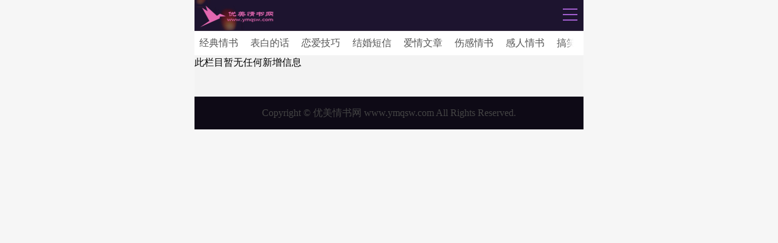

--- FILE ---
content_type: text/html
request_url: https://m.ymqsw.com/shengxiao/haizhu/
body_size: 3763
content:
<!DOCTYPE html>
<html lang="en">

<head>
  <meta charset="utf-8">
  <title>亥猪 - 优美情书网</title>
  <meta name="keywords" content="" />
  <meta name="description" content="优美情书网提供各种亥猪给广大网友阅读学习" />
  <meta name="viewport" content="width=device-width,initial-scale=1.0,maximum-scale=1.0,user-scalable=0" />
  <link rel="stylesheet" type="text/css" href="/skin/css/common.css" />
  <script type="text/javascript" src="/skin/js/jquery.min.js"></script>
  <script type="text/javascript" src="/skin/js/main.js"></script>
  <link href="http://www.ymqsw.com/shengxiao/haizhu/" rel="canonical" />
    <script type="application/ld+json">
        {
            "@context": "https://ziyuan.baidu.com/contexts/cambrian.jsonld",
            "@id": "http://m.ymqsw.com/shengxiao/haizhu/",
            "appid": "1607290400012643",
            "title": "亥猪 - 亥猪 - 优美情书网",
            "pubDate": "2018-05-13T18:05:23" 
        }
    </script>
</head>

<body>
  <div class="container">
   <header class="header clearfix"><a href="/" class="navbar-brand">情书网</a>
    <div class="navbar-toggle">
    <div class="open"><span class="icon-bar"></span><span class="icon-bar"></span><span class="icon-bar"></span></div>
    <div class="close"></div>
  </div>
</header>
<div class="navbar">
  <div class="navbar-nav clearfix">
    <ul class="navbar-list f_l">
      <li class="active">情书大全<i></i></li>
      <li>情话大全<i></i></li>
      <li>散文精选<i></i></li>
      <li>励志名言<i></i></li>
      <li>歇后语<i></i></li>
      <li>谜语大全<i></i></li>
      <li>祝福短信<i></i></li>
      <li>范文<i></i></li>
      <li>作文大全<i></i></li>
      <li>娱乐星闻<i></i></li>
      <li>星座<i></i></li>
      <li>十二生肖<i></i></li>
      <li>相术命理<i></i></li>
      <li>周公解梦<i></i></li>
    </ul>
    <div class="navbar-navbar f_r">
      <ul class="navbar-con clearfix" style="display:block;">
        <li><a href="/love/jd/">经典情书</a></li><li><a href="/love/bb/">表白的话</a></li><li><a href="/love/jq/">恋爱技巧</a></li><li><a href="/love/dx/">结婚短信</a></li><li><a href="/love/aq/">爱情文章</a></li><li><a href="/love/sg/">伤感情书</a></li><li><a href="/love/gr/">感人情书</a></li><li><a href="/love/gx/">搞笑情书</a></li><li><a href="/love/yw/">英文情书</a></li><li><a href="/love/qrj/">情人节日</a></li><li><a href="/love/rl/">热恋情书</a></li><li><a href="/love/cl/">初恋情书</a></li><li><a href="/love/lz/">励志文章</a></li>      </ul>
      <ul class="navbar-con clearfix">
        <li><a href="/sweet/qh/">伤感情话</a></li><li><a href="/sweet/my/">甜言蜜语</a></li><li><a href="/sweet/bb/">表白的话</a></li><li><a href="/sweet/xy/">爱情宣言</a></li><li><a href="/sweet/am/">暧昧短信</a></li><li><a href="/sweet/qs/">情话情诗</a></li><li><a href="/sweet/gx/">关心短信</a></li><li><a href="/sweet/gr/">感人的话</a></li><li><a href="/sweet/hc/">婚礼贺词</a></li><li><a href="/sweet/wh/">问候短信</a></li><li><a href="/sweet/dq/">道歉短信</a></li><li><a href="/sweet/sn/">思念情话</a></li><li><a href="/sweet/aq/">爱情语录</a></li>      </ul>
      <ul class="navbar-con clearfix">
        <li><a href="/sanwen/aq/">爱情散文</a></li><li><a href="/sanwen/sq/">抒情散文</a></li><li><a href="/sanwen/sws/">散文诗</a></li><li><a href="/sanwen/jm/">精美散文</a></li><li><a href="/sanwen/ym/">优美散文</a></li><li><a href="/sanwen/sg/">伤感散文</a></li><li><a href="/sanwen/qg/">情感散文</a></li><li><a href="/sanwen/zl/">哲理散文</a></li><li><a href="/sanwen/xj/">写景散文</a></li><li><a href="/sanwen/en/">英语散文</a></li><li><a href="/sanwen/gd/">古代散文</a></li><li><a href="/sanwen/mj/">名家散文</a></li><li><a href="/sanwen/jd/">经典散文</a></li>      </ul>
      <ul class="navbar-con clearfix">
        <li><a href="/lizhi/lz/">励志文章</a></li><li><a href="/lizhi/gs/">励志故事</a></li><li><a href="/lizhi/qc/">青春励志</a></li><li><a href="/lizhi/cg/">成功励志</a></li><li><a href="/lizhi/rw/">励志人物</a></li><li><a href="/lizhi/mw/">励志美文</a></li><li><a href="/lizhi/my/">励志名言</a></li><li><a href="/lizhi/gw/">人生感悟</a></li><li><a href="/lizhi/zc/">职场励志</a></li><li><a href="/lizhi/rs/">励志人生</a></li><li><a href="/lizhi/jy/">励志教育</a></li><li><a href="/lizhi/yl/">励志语录</a></li>      </ul>
      <ul class="navbar-con clearfix">
        <li><a href="/xhy/rcxh/">日常歇后语</a></li><li><a href="/xhy/xxsx/">小学生歇后语</a></li><li><a href="/xhy/sesx/">十二生肖歇后语</a></li><li><a href="/xhy/sdmz/">四大名著歇后语</a></li><li><a href="/xhy/lsrw/">历史人物歇后语</a></li><li><a href="/xhy/sjxh/">四季歇后语</a></li><li><a href="/xhy/jrxh/">节日歇后语</a></li><li><a href="/xhy/qxxh/">情绪歇后语</a></li><li><a href="/xhy/szxh/">数字歇后语</a></li><li><a href="/xhy/qxxhy/">气象歇后语</a></li>      </ul>
      <ul class="navbar-con clearfix">
        <li><a href="/miyu/gxmy/">搞笑谜语</a></li><li><a href="/miyu/zm/">字谜</a></li><li><a href="/miyu/cymy/">成语谜语</a></li><li><a href="/miyu/dwmy/">动物谜语</a></li><li><a href="/miyu/aqmy/">爱情谜语</a></li><li><a href="/miyu/dm/">灯谜</a></li><li><a href="/miyu/rmmy/">人名谜语</a></li><li><a href="/miyu/dmmy/">地名谜语</a></li><li><a href="/miyu/dgmy/">带格谜语</a></li><li><a href="/miyu/yy/">用语谜语</a></li><li><a href="/miyu/cimy/">词语谜语</a></li><li><a href="/miyu/etmy/">儿童谜语</a></li><li><a href="/miyu/wpmy/">物品谜语</a></li><li><a href="/miyu/zwmy/">植物谜语</a></li><li><a href="/miyu/jimy/">句谜谜语</a></li><li><a href="/miyu/sbmy/">书报谜语</a></li><li><a href="/miyu/symy/">俗语谜语</a></li><li><a href="/miyu/ypmy/">药品谜语</a></li><li><a href="/miyu/ylmy/">音乐谜语</a></li><li><a href="/miyu/ysmy/">影视谜语</a></li><li><a href="/miyu/cwmy/">称谓谜语</a></li><li><a href="/miyu/qwmy/">趣味谜语</a></li><li><a href="/miyu/jdmy/">经典谜语</a></li><li><a href="/miyu/sxmy/">数学谜语</a></li><li><a href="/miyu/njjzw/">脑筋急转弯</a></li><li><a href="/miyu/zlwd/">智力问答</a></li>      </ul>
      <ul class="navbar-con clearfix">
        <li><a href="/wish/detail/gx/">关系</a></li><li><a href="/wish/detail/aqbd/">爱情宝典</a></li><li><a href="/wish/detail/jnr/">纪念日</a></li><li><a href="/wish/detail/ztr/">主题日</a></li><li><a href="/wish/detail/wljr/">网络节日</a></li><li><a href="/wish/detail/essj/">二十四节气</a></li><li><a href="/wish/detail/xfct/">西方传统节</a></li><li><a href="/wish/detail/zgct/">中国传统节</a></li><li><a href="/wish/detail/qtdx/">其他短信</a></li><li><a href="/wish/detail/hcdq/">贺词大全</a></li><li><a href="/wish/detail/rcwh/">日常问候</a></li>      </ul>
      <ul class="navbar-con clearfix">
        <li><a href="/fanwen/wmzs/">文秘知识</a></li><li><a href="/fanwen/tjsx/">条据书信</a></li><li><a href="/fanwen/xzgw/">行政公文</a></li><li><a href="/fanwen/dtfw/">党团范文</a></li><li><a href="/fanwen/gzzj/">工作总结</a></li><li><a href="/fanwen/hdzj/">活动总结</a></li><li><a href="/fanwen/gzjh/">工作计划</a></li><li><a href="/fanwen/gzbg/">工作报告</a></li><li><a href="/fanwen/yjg/">演讲稿</a></li><li><a href="/fanwen/zwjd/">自我鉴定</a></li><li><a href="/fanwen/xdth/">心得体会</a></li><li><a href="/fanwen/htfb/">合同范本</a></li><li><a href="/fanwen/chs/">策划书</a></li>      </ul>
      <ul class="navbar-con clearfix">
        <li><a href="/zuowen/xiaoxue/">小学作文</a></li><li><a href="/zuowen/chuzhong/">初中作文</a></li><li><a href="/zuowen/gaozhoong/">高中作文</a></li><li><a href="/zuowen/kaoshi/">考试作文</a></li><li><a href="/zuowen/yingyu/">英语作文</a></li><li><a href="/zuowen/qita/">其他作文</a></li><li><a href="/zuowen/fudao/">作文辅导</a></li><li><a href="/zuowen/sucai/">写作素材</a></li>      </ul>
      <ul class="navbar-con clearfix">
        <li><a href="/ent/mxdt/">明星动态</a></li><li><a href="/ent/tv/">电视资讯</a></li><li><a href="/ent/zongyi/">综艺资讯</a></li><li><a href="/ent/movie/">电影资讯</a></li><li><a href="/ent/music/">音乐资讯</a></li><li><a href="/ent/ylrd/">娱乐热点</a></li><li><a href="/ent/ylqt/">娱乐趣图</a></li><li><a href="/ent/wlhr/">网络红人</a></li><li><a href="/ent/mxda/">明星档案</a></li><li><a href="/ent/ylxw/">娱乐新闻</a></li>      </ul>
      <ul class="navbar-con clearfix">
        <li><a href="/xingzuo/xzaq/">星座爱情</a></li><li><a href="/xingzuo/xzxge/">星座性格</a></li><li><a href="/xingzuo/xzss/">星座时尚</a></li><li><a href="/xingzuo/xzky/">星座开运</a></li><li><a href="/xingzuo/xzzs/">星座知识</a></li><li><a href="/xingzuo/xzqg/">星座情感</a></li><li><a href="/xingzuo/xzxg/">星座相关</a></li><li><a href="/xingzuo/aries/">白羊座</a></li><li><a href="/xingzuo/taurus/">金牛座</a></li><li><a href="/xingzuo/gemini/">双子座</a></li><li><a href="/xingzuo/cancer/">巨蟹座</a></li><li><a href="/xingzuo/leo/">狮子座</a></li><li><a href="/xingzuo/virgo/">处女座</a></li>      </ul>
      <ul class="navbar-con clearfix">
        <li><a href="/shengxiao/zishu/">子鼠</a></li><li><a href="/shengxiao/chouniu/">丑牛</a></li><li><a href="/shengxiao/yinhu/">寅虎</a></li><li><a href="/shengxiao/maotu/">卯兔</a></li><li><a href="/shengxiao/chenlong/">辰龙</a></li><li><a href="/shengxiao/sishe/">巳蛇</a></li><li><a href="/shengxiao/wuma/">午马</a></li><li><a href="/shengxiao/weiyang/">未羊</a></li><li><a href="/shengxiao/shenhou/">申猴</a></li><li><a href="/shengxiao/youji/">酉鸡</a></li><li><a href="/shengxiao/xugou/">戌狗</a></li><li><a href="/shengxiao/haizhu/">亥猪</a></li><li><a href="/shengxiao/sxzs/">生肖知识</a></li>      </ul>
      <ul class="navbar-con clearfix">
        <li><a href="/xiangshu/mianxiang/">面相算命</a></li><li><a href="/xiangshu/shouxiang/">手相算命</a></li><li><a href="/xiangshu/zhixiang/">痣相算命</a></li><li><a href="/xiangshu/guxiang/">骨相算命</a></li><li><a href="/xiangshu/tixiang/">体相算命</a></li><li><a href="/xiangshu/zhouyi/">周易算命</a></li><li><a href="/xiangshu/bazi/">八字算命</a></li><li><a href="/xiangshu/bugua/">卜卦算命</a></li><li><a href="/xiangshu/cezi/">测字算命</a></li><li><a href="/xiangshu/xiangxue/">相学知识</a></li>      </ul>
      <ul class="navbar-con clearfix">
        <li><a href="/jiemeng/jmrenwu/">解梦人物</a></li><li><a href="/jiemeng/dongwu/">解梦动物</a></li><li><a href="/jiemeng/zhiwu/">解梦植物</a></li><li><a href="/jiemeng/wupin/">解梦物品</a></li><li><a href="/jiemeng/shenti/">解梦身体</a></li><li><a href="/jiemeng/guishen/">解梦鬼神</a></li><li><a href="/jiemeng/jianzhu/">解梦建筑</a></li><li><a href="/jiemeng/qinggan/">解梦情感</a></li><li><a href="/jiemeng/shenghuo/">解梦生活</a></li><li><a href="/jiemeng/ziran/">解梦自然</a></li><li><a href="/jiemeng/qita/">解梦其他</a></li>      </ul>
      <ul class="navbar-con clearfix"></ul>
    </div>
  </div>
</div>
<div class="nav">
  <div class="navbox">
        <div><a href="/love/jd/">经典情书</a></div>
        <div><a href="/love/bb/">表白的话</a></div>
        <div><a href="/love/jq/">恋爱技巧</a></div>
        <div><a href="/love/dx/">结婚短信</a></div>
        <div><a href="/love/aq/">爱情文章</a></div>
        <div><a href="/love/sg/">伤感情书</a></div>
        <div><a href="/love/gr/">感人情书</a></div>
        <div><a href="/love/gx/">搞笑情书</a></div>
        <div><a href="/love/yw/">英文情书</a></div>
        <div><a href="/love/qrj/">情人节日</a></div>
        <div><a href="/love/rl/">热恋情书</a></div>
        <div><a href="/love/cl/">初恋情书</a></div>
        <div><a href="/love/lz/">励志文章</a></div>
      </div>
  <div class="navlayerbg"></div>
</div>
<div class="mbanner_top"><script src="http://www.ymqsw.com/d/js/acmsd/thea2.js"></script></div>
    <main class="main">
      <ul class="common-list">
        此栏目暂无任何新增信息
      </ul>
      <div class="pagination"></div>
    </main>
        <div class="mbanner_foot"></div>
    <footer class="footer">Copyright © 优美情书网 www.ymqsw.com All Rights Reserved.</footer>
<script>
var _hmt = _hmt || [];
(function() {
  var hm = document.createElement("script");
  hm.src = "https://hm.baidu.com/hm.js?ba1ecd74cdcecb6305f1404729266c58";
  var s = document.getElementsByTagName("script")[0]; 
  s.parentNode.insertBefore(hm, s);
})();
</script>
<script>
(function(){
    var bp = document.createElement('script');
    var curProtocol = window.location.protocol.split(':')[0];
    if (curProtocol === 'https') {
        bp.src = 'https://zz.bdstatic.com/linksubmit/push.js';
    }
    else {
        bp.src = 'http://push.zhanzhang.baidu.com/push.js';
    }
    var s = document.getElementsByTagName("script")[0];
    s.parentNode.insertBefore(bp, s);
})();
</script>

  </div>

</body>
</html>


--- FILE ---
content_type: text/css
request_url: https://m.ymqsw.com/skin/css/common.css
body_size: 2781
content:
@charset "utf-8";
html,body,div,ul,li,p,span,a,input,strong,textarea,h1,h2,h3,h4,h5,h6,dl,dt,dd,ol,pre,form,fieldset,blockquote,img{margin:0;padding:0; font-size:1rem;}
img{border:0 none;}
em,i{font-style:normal;}
ul,li,ol{list-style-type:none;}
input{outline:none;}
input::-ms-clear,input::-ms-reveal{display:none;}
input[type="submit"],input[type="button"]{star:expression(this.onFocus=this.blur());}
a,a:link,a:visited{text-decoration:none;outline:none;star:expression(this.onFocus=this.blur());}
a { color:#555;}
a:hover{text-decoration:none;}
.none{display:none;}
.inline_block{display:inline-block; *display:inline; *zoom:1;}
.f_l{float:left;}
.f_r{float:right;}
.t_l{text-align:left;}
.t_c{text-align:center;}
.t_r{text-align:right;}
.clearfix:before,.clearfix:after{content:"";display:table;}
.clearfix:after{clear:both;}
.clearfix{*zoom:1;}
.mb16{margin-bottom:16px;}
.border{border:1px solid #e3e3e3;}
.ellipsis,.ellipsis1 li{overflow:hidden;white-space:nowrap;-o-text-overflow:ellipsis;text-overflow:ellipsis;}
body{font:14px/1.4 'PingFangMedium';background-color:#f6f6f6;overflow:hidden;}
html{overflow-y:scroll;}
.container{background-color:#f3f3f3;position:relative;max-width:640px;margin:0 auto;overflow:hidden;}
.container > .header{width:100%;height:50px;background:#1d142f url(../images/headbg.jpg) no-repeat left top;border-bottom:1px solid #362b3d;}
.header .navbar-brand{width:138px;height:41px;display:block;float:left;background:url(../images/pic-logo.png) no-repeat;text-indent:-10000px;margin-top:6px;}
.header .navbar-toggle{float:right;padding:14px  10px 0 0;color:#a25ecf;position:relative;}
.navbar-toggle .open .icon-bar{width:24px;display:block;height:2px;background-color:#a25ecf;margin-bottom:7px;}
.navbar-toggle .close .icon-bar{width:22px;display:block;height:2px;background-color:#a25ecf;}
 .navbar-toggle .close::before, .navbar-toggle .close::after{content:'';position:absolute;height:2px;width:26px;left:50%;top:34px;background-color:#a25ecf;}
    
.navbar-toggle .close::after {
    -webkit-transform: translateX(-50%) translateY(-50%) rotate(45deg);
    -moz-transform: translateX(-50%) translateY(-50%) rotate(45deg);
    -ms-transform: translateX(-50%) translateY(-50%) rotate(45deg);
    -o-transform: translateX(-50%) translateY(-50%) rotate(45deg);
}
.navbar-toggle .close::before {
    -webkit-transform: translateX(-50%) translateY(-50%) rotate(-45deg);
    -moz-transform: translateX(-50%) translateY(-50%) rotate(-45deg);
    -ms-transform: translateX(-50%) translateY(-50%) rotate(-45deg);
    -o-transform: translateX(-50%) translateY(-50%) rotate(-45deg);
    transform: translateX(-50%) translateY(-50%) rotate(-45deg);
}
.navbar-toggle .close{height:50px;display:none;width:32px;position:relative;-webkit-transform:translateY(-50%);-moz-transform:translateY(-50%);-ms-transform: translateY(-50%);-o-transform: translateY(-50%);transform:translateY(-50%);}
.container > .navbar{width:100%;padding:12px;box-sizing:border-box;background-color:#2c2133;display:none; position:absolute; z-index:10001;}
.navbar .navbar-nav{background-color:#36283f;}
.navbar-nav .navbar-list{background-color:#000;width:25%;} 
.navbar-nav .navbar-list li{color:#fff;text-align:center;font-family:'pingfangbold';padding:5px 0;position:relative;}
.navbar-nav .navbar-list li.active{background-color:#5b325f;}
.navbar-nav .navbar-list li.active i{width:0;height:0;position:absolute;top:0;right:-15px;border-top:15px solid transparent;border-bottom:15px solid transparent;border-left:15px solid #5b325f;}
.navbar-nav .navbar-navbar{width:70%;}
.navbar-navbar .navbar-con{display:none;padding:20px 0;}
.navbar-navbar li{float:left;padding:3px;}
.navbar-navbar li a{color:#f8ecff;}
.container >.footer{background-color:#0e0a16;color:#444;padding:16px;text-align:center;}
.footer span { display:none;}
.location{padding:10px;background-color:#fff;margin-bottom:10px;}
.location li{float:left;margin-right:3px;color:#585757;}
.location li a{color:#333;}
.location li.end { max-width:40%; overflow:hidden; text-overflow:ellipsis;}
.guide { color:#999;padding:10px;background-color:#fff;margin-bottom:10px; font-size:0.8rem;}
.guide a { margin:0px 5px; color:#333; font-size:0.8rem;}
.pagination{padding:10px 0px 20px 0px;text-align:center;}
.pagination span {padding:8px 10px;display:inline-block;margin-left:10px; font-weight:bold;}
.pagination a{padding:8px 20px;display:inline-block;color:#fff;margin-left:10px;position:relative;border-radius:2px;background-color:#9c73a9;}
.pagination a.none{background-color:#bfbfbf;}
.pagination a i{width:0;height:0;position:absolute;top:0;display:block;border-top:19px solid transparent;border-bottom:19px solid transparent;}
.pagination .prev i{border-right:19px solid #9c73a9;left:-18px;}
.pagination .next i{border-left:19px solid #9c73a9;right:-18px;}
.pagination .prev.none i{border-right:19px solid #bfbfbf;left:-18px;}
.pagination .next.none i{border-left:19px solid #bfbfbf;right:-18px;}
.header .title{padding:3px 6px;border-radius:2px;float:left;color:#fff;background-color:#af689a;font-weight:500;margin:10px 0 0 10px;}
.common-article ruby { display:inline-block; max-width:99%;word-break:break-all;word-wrap:break-word;}
.common-article rt { display:none;}
.common-article{background-color:#fff;padding:12px;font-size:16px;text-align:justify;color:#333;line-height:30px; margin-bottom:15px; /*max-height:1800px;*/ overflow:hidden;}
.common-article h1{font-size:1.2rem;color:#97499f;border-left:3px solid #cf0093;padding-left:5px;box-sizing:border-box;line-height:1.2;text-align:justify; margin-bottom:15px;}
.common-article p{font-size:1rem;text-align:justify;color:#333;line-height:1.8rem;margin-bottom:20px;}
.common-article img { max-width:80%; display:block; text-align:center; margin:0px auto;}
.towards{float:left;background-color:#ca76b3;margin:2px 10px 0px 0px;color:#fff !important;font-size:10px;border-radius:2px;position:relative;white-space:nowrap;padding:0 5px;line-height:21px; height:18px;}
.towards i{position:absolute;right:-4px;top:3px;border-top:5px solid transparent;border-bottom:5px solid transparent;border-left:4px solid #ca76b3;display:block;}
.common-list { margin-bottom:15px;}
.common-list li{padding:2%;margin-bottom:1px;text-align:justify;color:#333;background-color:#fff;}
.common-list li .bottom{margin-top:8px; height:40px;}
.common-list li .bottom a{color:#ababab;font-size:0.8rem; line-height:1rem;display:inline-block; overflow:hidden; max-height:2rem;}
.common-list li a{color:#333;}
.common-list li.mb { padding:0px; margin-bottom:1px;}
.nav_line{height:40px;position:relative;overflow:hidden;-moz-box-flex:1;-webkit-box-flex:1;box-flex:1;background-color:#fff;margin-bottom:10px;;}
.nav_list{position: absolute;left: 0;}
.nav_list ul{position:relative;white-space:nowrap;}
.nav_list ul li{display:inline-block;padding:0 13px;}
.nav_list ul li a{display:block;width:100%;height:100%;line-height:40px;font-size:1.1rem;text-align:center;color:#333;}
@media (max-width:320px ){
	 .location li{font-size:12px;}
	 .header .title{font-size:14px;margin:12px 0 0 6px;}
	 .common-list li{font-size:16px;}
	 .common-list li .bottom a{color:#ababab;font-size:13px;} 
}
.links {padding:0px 2%; font-size:12px;}
.links .link_t { line-height:25px; color:#888; font-size:0.8rem; float:left;}
.links a { color:#aaa; font-size:0.7rem; padding:0px 8px; line-height:25px;}
.links a:hover { color:#888;}
.nav{overflow:hidden;position:relative;height:40px; background:#fff; font-size:1rem; border-bottom:1px solid #f3f3f3;}
.navbox {position:relative;box-sizing:border-box;overflow-x:scroll;overflow-y:hidden;white-space:nowrap; height:60PX; line-height:40PX; padding-right:20px;}
.navbox div { display:inline-block; padding:0px 0.5rem; text-align:center;}
.navbox div.current{ background:#f6f6f6;}
.navbox div.current a{ color:#97499f; font-weight:bold;}
.navlayerbg { position:absolute; width:30px; height:40px; background:url(../images/bg.png) no-repeat 0px 0px; right:0px; top:0px;}
.cbtn { background:#fff; text-align:center; margin-top:-15px; height:40px; margin-bottom:15px; padding:10px 0px; display:none}
.cbtn span { padding:0px 30px; border:1px solid #97499f; border-radius:2px; height:35px; display:inline-block; line-height:35px; color:#97499f;}
.ctitle { background:#fff; width:96%; padding:2%;line-height:1.5rem; border-bottom:1px solid #efefef;}
.ctitle span { border-left:5px solid #ca76b3; color:#97499f; padding:0px 5px;}
.news_link {margin:0px 0px 15px 0px;width:96%; padding:0px 2%; background:#fff;}
.news_link li {border-bottom: 1px solid #efefef;font-size: 1rem;width: 100%; padding:2% 0px;}
.news_link li span {-moz-box-flex:1;color: #bbb;float: right;font-family: "Trebuchet MS",Arial,Helvetica,sans-serif;font-size: 0.5rem;text-align: right;width: 20%; margin-top:5px;}
.news_link li span i {font-size: 1rem;margin: 0 5px 0 3px;}
.news_link li em {color: #333;float: left;width: 80%; line-height:1.5rem;}
/*banner*/
.mbanner_foot { background:#fff;width:100%;}
.mbanner_top { background:#fff; width:100%;}
.mb_da,.mb_db,.mb_dc,.mb_dd,.mb_list{ background:#fff; }
.sq {float: left;height: 300px;width: 1px;}
.sqbox {display: none;float: left;margin: 5px auto;text-align: center;width: 100%; overflow:hidden;}

--- FILE ---
content_type: application/javascript
request_url: https://m.ymqsw.com/skin/js/main.js
body_size: 741
content:
$(function(){
	//神奇广告位
	var img = $(".common-article").find("img").length;
	if (img > 0){
		var vimg =$(".common-article img:first").offset().top + $(".common-article img:first").height() - $(".common-article").offset().top - $(".sqbox").offset().top;
		$(".sq").css("height",vimg);
	}else {
		$(".sq").css("height",300);
	}
	//内容过长 隐藏，屏蔽效果
	if( $(".common-article").height() < 1799){
		$(".cbtn").hide();
	}else{
		$(".cbtn").hide();// 隐藏，屏蔽效果
	}
	//展开内容
	$(".cbtn").click(function(){
		 $(".common-article").css("max-height","100%")
		 $(this).hide();
	})
	 $('.navbar-toggle').toggle(function(){
	 	
	 	  $('.container > .navbar').show();
	 	  
	 	  $('.open').hide();
	 	  
		  $('.close').show();
		  
	 },function(){
	 	
	 	 $('.container > .navbar').hide();
	 	 
	 	 $('.open').show();
	 	 
 		 $('.close').hide();
	 })

     $('.navbar .navbar-list li').click(function(){
     	
     	 $(this).addClass('active').siblings().removeClass('active');
     	 
     	 var index = $(this).index();
     	 
     	 $('.navbar .navbar-con').eq(index).show().siblings().hide();
     	 
     })
     
     $(".nav_list").css("left",sessionStorage.left+"px");
    var nav_w=$(".nav_list li").first().width();
    $(".sideline").width(nav_w);
    var fl_w=$(".nav_list").width();
    var flb_w=$(".nav_line").width();
    $(".nav_list").on('touchstart', function (e) {
        var touch1 = e.originalEvent.targetTouches[0];
        x1 = touch1.pageX;
        y1 = touch1.pageY;
        ty_left = parseInt($(this).css("left"));
    });
    $(".nav_list").on('touchmove', function (e) {
        var touch2 = e.originalEvent.targetTouches[0];
        var x2 = touch2.pageX;
        var y2 = touch2.pageY;
        if(ty_left + x2 - x1>=0){
            $(this).css("left", 0);
        }else if(ty_left + x2 - x1<=flb_w-fl_w){
            $(this).css("left", flb_w-fl_w);
        }else{
            $(this).css("left", ty_left + x2 - x1);
        }
        if(Math.abs(y2-y1)>0){
            e.preventDefault();
        }
    });
   

     
     
     
});